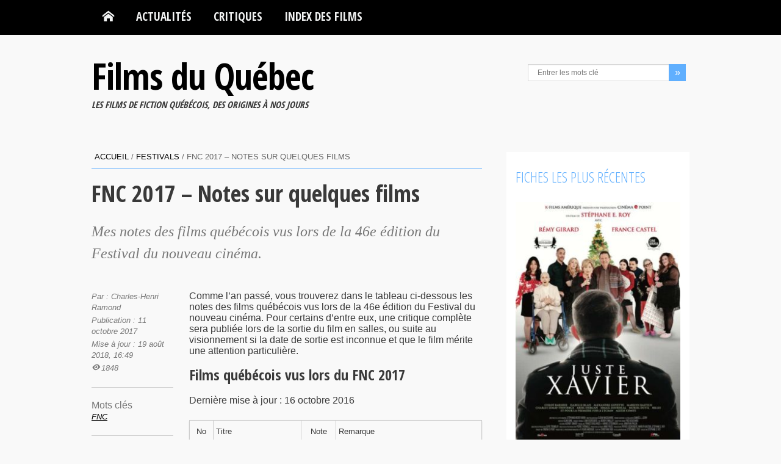

--- FILE ---
content_type: text/html; charset=UTF-8
request_url: https://www.filmsquebec.com/wp-admin/admin-ajax.php
body_size: -142
content:
{"count":559}

--- FILE ---
content_type: text/css
request_url: https://www.filmsquebec.com/wp-content/themes/filmsquebec_V8/css/responsive.css?ver=6.8.3
body_size: 3062
content:
@media only screen and (min-width: 1024px) {
	#header-top { padding: 75px 0 40px; position: relative; z-index: 2; }
    .fq-cat-items .entry-list li.masonry-box,
    .fq-cat-list-thumb,
    .fq-cat-list-item { height: 275px; position: relative; padding:0; width: 195px; }
}
@media only screen and (max-width: 1023px) {
    .fq-cat-items .entry-list li.masonry-box { padding: 0; }
    .fq-cat-list-thumb,
    .fq-cat-list-item { overflow: hidden; padding: 0; width: 100%; }
}
@media only screen and (min-width: 319px) and (max-width: 1023px) {
    .fq-cat-items .entry-list li.masonry-box { padding: 0; }
    .fq-cat-list-thumb,
    .fq-cat-list-item { overflow: hidden; padding: 0; width: 100%; }
}
@media only screen and (min-width: 641px) and (max-width: 1023px) {
	#header-top { padding: 115px 0 40px; position: relative; z-index: 2; }
    .fq-cat-items .entry-list li.masonry-box { height: 202px; padding:0; width: 140px; }
    .fq-cat-list-thumb,
    .fq-cat-list-item { height: 202px; }
}
@media only screen and (min-width: 319px) and (max-width: 640px) {
    .fq-cat-items .entry-list li.masonry-box { height: 158px; padding:0; width: 110px; }
    .fq-cat-list-thumb,
    .fq-cat-list-item { height: 158px; }
}

@media only screen and (min-width: 1024px) and (max-width: 1307px) {
    .wrapper { width: 980px; }
    .col-a { width: 640px; }
    #fq-featured-0 { max-height:310px; overflow: hidden; width:562px!important; }
    .widget-area-4,
    .widget-area-5 { margin-right: 10px;  }
    .widget-area-5 { width: 290px; }
    .widget-area-8 { width: 170px; }
    .widget-area-5 .kopa-article-list-widget > ul > li { width: 320px; }
    .widget-area-9,
    .widget-area-10,
    .widget-area-13,
    .widget-area-14 { width: 200px; margin-right:10px; }
    .widget-area-11, .widget-area-15 { width: 210px; }
    .kopa-home-3 #main-content .kopa-article-list-widget .older-post li .entry-content { /*width: 240px;*/ }
    .entry-list > li { padding: 15px; }
    .entry-list li .entry-content .entry-title { margin-top: 0; }
    .entry-list li .entry-thumb { margin-right: 15px; }
    .masonry-wrapper { margin: 0 -7.5px; }
    .entry-list li.masonry-box { padding: 0; margin: 0 7.5px 15px; width: 200px; }
    .entry-list li.masonry-box .gallery-post .entry-thumb { min-height: 148px; }
    .kopa-video-widget > ul > li { width: 200px; }
    .about-author .avatar-thumb,
    .kopa-single-1 .entry-box .entry-thumb,
    .kopa-single-3 .entry-box .entry-thumb { margin-right: 15px; }
    .comments-list li .comment-body { width: 581px; }
    .comments-list .children .comment-body { width: 502px; }
    #respond .comment-right,
    #contact-box .contact-right { width: 415px; }
    #respond .comment-left,
    #contact-box .contact-left { width: 230px; }
    .kopa-related-post > ul > li { width: 150px; }
    .kopa-related-post .entry-categories { float: left; }
    .loading { min-height: 218px; }
    .kp-featured-news-slider .flex-control-thumbs li { width:64px; }
    .kp-featured-news-slider .flex-control-thumbs { top:130px; }
    .kopa-related-post-widget .list-carousel.responsive { margin: 0 -8px; }
    #fq-cat-first-post .fq-cat-first-cat-title { padding-top: 0px; }
    #fq-cat-first-post .fq-cat-first-entry-thumb { border-right: 0px; }
    #fq-featured-5 { display: none; height: 0; margin: 0; padding: 0; width: 0; }
}
@media only screen and (max-width: 1024px) {
    .fq-post-content { border:0px; width: 100%; }
    .fq-post-utils { background-color: #F0F8FF; clear: both; padding:5%; width: 90%; }
    .fq-post-utils .fq-post-meta p span,
    .fq-post-utils .tag-box a { font-size: 13px; line-height: 1.45em; }
    .fq-post-utils .fq-post-meta,
    .fq-post-utils .tag-box { background-color: #F0F8FF; float: left; }
    .fq-post-utils .fq-post-prev-next { display: block; float: left; width: 100%; }
    .fq-post-utils .fq-post-prev-next p { float: left; width:49%; }
    .fq-post-utils .fq-post-meta p { display: inline; padding-right: 10px; }
    #fq-cat-first-post .fq-cat-first-cat-title { padding-top: 0px; }
    #fq-cat-first-post .fq-cat-first-entry-thumb { border-right: 0px; }
}
@media only screen and (min-width: 800px) and (max-width: 1023px) {
    .kopa-video-widget ul li .entry-title,
    .kopa-related-post ul li .entry-title { font-size: 16px; }
    .kopa-video-widget .entry-date,
    .kopa-related-post .entry-date,
    .kopa-video-widget .entry-categories,
    .kopa-related-post .entry-categories { font-size: 11px; }
    #fq-featured-5 { display: none; height: 0; margin: 0; padding: 0; width: 0; }
}
@media only screen and (min-width: 980px) and (max-width: 1023px) {
    .wrapper { width: 940px; }
    .col-a { width: 600px; }
    .widget-area-4,
    .widget-area-5 { margin-right: 15px; }
    .widget-area-5 { width: 250px; }
    .widget-area-8 { width: 160px; }
    .widget-area-5 .kopa-article-list-widget > ul > li { width: 290px; }
    .widget-area-9,
    .widget-area-10,
    .widget-area-13,
    .widget-area-14 { margin-right: 15px; }
    .widget-area-9,
    .widget-area-10,
    .widget-area-11,
    .widget-area-13,
    .widget-area-14,
    .widget-area-15 { width: 190px; }
    .kopa-video-widget > ul > li { width: 186px; }
    .entry-box footer .next-post,
    .entry-box footer .prev-post { width: 50%; }
    .about-author .author-content { width: 430px; }
    .comments-list li .comment-body { width: 521px; }
    .comments-list .children .comment-body { width: 442px; }
    #respond .comment-right, #contact-box .contact-right { width: 355px; }
    #respond .comment-left, #contact-box .contact-left { width: 230px; }
    .kopa-related-post > ul { margin: 0 -5px; }
    .kopa-related-post > ul > li { width: 142px; margin: 0 5px; }
    .kopa-related-post .entry-categories { float: left; }
    .kopa-single-1 .entry-box .entry-thumb,
    .about-author .avatar-thumb { margin-right: 15px; }
    .home-slider .flex-caption { padding: 10px 20px 5px; display: inline-block; width:auto; }
    .home-slider .flex-caption h3 { font-size: 18px; }
    ul.exposureThumbs li img { width: 100px !important; }
    .loading { min-height: 198px; }
    .kp-featured-news-slider .flex-control-thumbs li { width: 51px; }
    .kp-featured-news-slider .flex-control-thumbs { top: 105px; }
    .kopa-related-post-widget .list-carousel.responsive { margin: 0 -7.5px; }
    .kopa-related-post-widget .list-carousel ul li { margin: 0 7.5px; }
    .entry-list > li { padding: 15px 15px 0 15px; }
    .entry-list li .entry-thumb { width: 230px; margin-right: 15px; }
    .entry-list li .entry-content .entry-title { margin-top:0; }
    #fq-cat-first-post { padding: 15px; }
    #fq-featured-5 { display: none; height: 0; margin: 0; padding: 0; width: 0; }
}

@media only screen and (min-width: 881px) and (max-width: 979px) {
    .fq-featured-large { max-height: none; height: auto; width:537px!important; }
    .fq-featured-medium { float:left; width:262px!important; }
    li.masonry-box { width: 246px; }
}

@media only screen and (min-width: 800px) and (max-width: 880px) {
    .fq-featured-large  { max-height: none; height: auto; width: 480px!important; }
    .fq-featured-medium { float:left; width: 235px!important; }
    .fq-featured-medium .entry-thumb { max-height: none; height: auto; }
    li.masonry-box { width: 226px; }
}

@media only screen and (min-width: 800px) and (max-width: 979px) {
    .wrapper { width: 95%; }
    .col-a { width: 66%; margin-right: 2%; }
    .col-b { width: 32%; }
    #main-nav ul li a { font-size: 1.2em; margin: 10px 3px 6px; }
    .widget-area-4 { margin-right: 5%; width: 25%; }
    .widget-area-5 { margin-right: 0; width: 70%; }
    .widget-area-8,
    .widget-area-9,
    .widget-area-10,
    .widget-area-11 { width: 100%; }
    #main-content .widget-area-9 .entry-content p,
    #main-content .widget-area-8 .entry-content p { display: block; }
    .widget-area-13,
    .widget-area-14 { margin-right: 15px; }
    .widget-area-15,
    .widget-area-13,
    .widget-area-14 { width: 167px; }
    .widget-area-8 .entry-thumb,
    .widget-area-9 .entry-thumb,
    .widget-area-10 .entry-thumb,
    .widget-area-11 .entry-thumb { width: 35%; float: left; margin-right: 3%; }
    #fq-featured-5 { display: none; height: 0; margin: 0; padding: 0; width: 0; }
    .entry-list li .entry-thumb { margin-right: 4%; width: 33%; }
    #bottom-sidebar li a,
    #bottom-sidebar p { font-size: 80%; }
    #bottom-sidebar h3 { font-size: 130%; }
    #page-footer .pull-right { float: none; text-align: center; }
    .fq-post-content .alignleft,
    .fq-post-content .alignright { max-width: 200px!important; }
}
@media only screen and (min-width: 641px) and (max-width: 799px) {
    .single-films .col-b .fq-poster-sidebar img { max-height: 280px; width: auto; }
    .single-films .col-b .fq-poster-sidebar .fq-post-img-caption { display: none; }
    li.masonry-box { width: 236px; }
    .fq-post-content .alignleft,
    .fq-post-content .alignright { max-width: 200px!important; }
	.single-films .col-b .widget { float: left; margin: 10px 1%; height: 275px; overflow: hidden; width: 48%; }
}
@media only screen and (max-width: 799px) {
	#main-nav ul { list-style: none; }
    .col-a { margin-right: 0; width: 100%; }
    .col-b { margin-top: 0; width: 100%; }
    .sidebar .kopa-adv-widget,
    .kopa-adv-widget { display: none; }
    .home-slider .flex-caption p { display: none; }
    .entry-list li .entry-thumb { margin-right: 4%; width: 33%; }
    .entry-list li .entry-content { float: left; width: 62%; }
    .fq-post-content .alignleft,
    .fq-post-content .alignright { clear: both; float: none; }
    #bottom-sidebar h3 { font-size: 110%; }
    #fq-featured-5 { display: none; height: 0; margin: 0; padding: 0; width: 0; }
}
@media only screen and (min-width: 768px) and (max-width: 799px) {
    .wrapper { width: 700px; }
    #logo-image { float: none; text-align: center; margin-bottom: 20px; }
    #main-nav ul li a { font-size: 1em; margin: 10px 0; }
    #fq-featured .fq-featured-medium { width: 276px; }
    .fq-post-content .alignleft,
    .fq-post-content .alignright{ max-width: 200px!important; }
    .sidebar .kopa-most-review-widget { float: left; width: 38%; }
    .sidebar .kopa-newsletter-widget { float: left; width: 38%; }
    .sidebar .kopa-newsletter-widget p { color: #FFF; }
    .sidebar .DerniersFilmsWidget { float: left; margin-right: 3%; width: 50%; }
    .widget-area-4 { margin-right:10px; }
    .widget-area-5 { margin-right:10px; width:310px; }
    .widget-area-8 { width: 180px; }
    .widget-area-5 .kopa-article-list-widget > ul > li { width: 340px; }
    .widget-area-9,
    .widget-area-10,
    .widget-area-13,
    .widget-area-14 { margin-right:10px; width: 216px; }
    .widget-area-11,
    .widget-area-15 { width:217px; }
    .kopa-video-widget > ul > li { width: 216px; }
    #contact-box .contact-right { width: 405px; }
    #contact-box .contact-left { width: 280px; }
    .kopa-related-post > ul { margin: 0 -5px; }
    .kopa-related-post > ul > li { width: 167px; margin: 0 5px; }
    .kopa-related-post .entry-categories { float: left; }
    .home-slider .flex-caption { padding: 15px 20px 10px; }
    .kopa-article-list-widget .entry-comments { top: -35px; }
    .elements-box .kopa-button { margin-bottom: 10px; }
    .entry-list li.fq-small-entry-list-item .entry-content { /*width: 500px;*/ }
    .entry-list > li { padding: 15px; }
    .entry-list > li .entry-title { margin-top: 0; }
    .loading { min-height: 231px; }
    .kp-featured-news-widget { height: 510px; margin-bottom: 0; overflow: hidden;  }
    #page-footer .pull-right { float: none; text-align: center; }
    .kopa-related-post-widget .list-carousel.responsive { margin: 0 -8px; }
    .entry-list li.masonry-box .gallery-post .entry-thumb { min-height: 155px; }
    li.masonry-box { width: 210px; }
}
@media only screen and (max-width: 767px) {
    body { padding: 0; }
    .col-b { padding-bottom: 0; }
	#header-top { height: 185px; padding: 75px 0 0 0; }
    #logo-image h1 { font-size: 300%; }
    #logo-image,
    #header-left { float: none; text-align: center; margin-bottom: 5px; text-align: center; width: 100%; }
    #header-bottom { background-color: #FFF; }
    #header-left .socials-link { text-align: center; }
    #header-left .search-box { float: none; margin: 5px auto 0; }
    #main-menu { display: none; }
    #mobile-menu { display: block; }
    .entry-list > li { padding: 15px; }
    .exposureSlideshowControls a { display: none; }
    .kopa-video-widget .entry-date,
    .kopa-related-post .entry-date,
    .kopa-video-widget .entry-categories,
    .kopa-related-post .entry-categories { font-size: 11px; }
    .fq-post-content .alignleft { clear: both; float: none; width:100%; }
    .DerniersFilmsWidget .entry-content p,
    .newsletter-form p.fq-newsletter-form-text { display: none; }
    #copyright { float: none; font-size: 14px; margin-bottom: 10px; text-align: center; }
}

@media only screen and (max-width: 640px) {
	.logged-in #menu-header { position: absolute; top: 32px; left: 0;}

}

@media only screen and (min-width: 640px) and (max-width: 767px) {
    .wrapper { width: 600px; }
    .sidebar .widget { float: left; }
    .sidebar .DerniersFilmsWidget { margin-right: 20px; }
    .list-container-3 ul li a { font-size: 13px; padding: 0.45em 0.8em; }
    .widget-area-1 { width: 280px; }
    .widget-area-4 { margin-right: 15px; }
    .widget-area-5 { margin-right: 0; width: 400px; }
    .widget-area-8 { width: 100%; }
    .widget-area-10, .widget-area-9,
    .widget-area-13, .widget-area-14 { margin-right: 12px; }
    .widget-area-11, .widget-area-15,
    .widget-area-10, .widget-area-9,
    .widget-area-13, .widget-area-14 { width: 183px; }
    .masonry-wrapper { margin: 0 -7.5px; }
    #page-footer .pull-right { float: none; text-align: center; }
    #footer-menu li { margin: 0 0 0 15px; }
    .home-slider .flex-caption { display: inline-block; width: auto; }
    .home-slider .flex-caption h3 { font-size: 18px; }
    .widget-area-8 .kopa-article-list-widget li:first-child .entry-thumb { float: left; margin-right: 15px; }
    .widget-area-8 .kopa-article-list-widget li:first-child .entry-content p { display: block; }
}

@media only screen and (min-width: 480px) and (max-width: 639px) {
    .wrapper { width: 440px; }
    .fq-featured-large { margin-top: 0px; width: 420px!important;}
    .fq-featured-large .entry-thumb { height: auto; max-height: none; }
    .fq-featured-medium { float:left; width: 205px!important; }
    .fq-featured-medium .entry-thumb { max-height: none; height: auto; width: 100%; }
    .fq-small-entry-item .fq-small-entry-thumb { display: none; }
    .widget-area-9 .entry-thumb,
    .widget-area-10 .entry-thumb { width: 35%; float: left; margin-right: 3%; }
    .widget-area-1 { width: 100%; float: none; text-align: center; }
    .widget-area-1 .widget { display: inline-block; }
    .exposureTarget { width: 100% !important; }
    .kopa-video-widget > ul > li { width: 210px; }
    .kopa-video-widget ul li .entry-title,
    .kopa-related-post ul li .entry-title { font-size: 16px; }
    .kopa-related-post > ul { margin: 0 -5px; }
    .kopa-related-post > ul > li { width: 215px; margin: 0 5px;  }
    .kopa-related-post .entry-categories { float: left; }
    .kopa-single-1 .entry-box .entry-thumb { margin-right: 0; margin-bottom: 20px; width: 100%; }
    .kopa-single-1 .entry-box .entry-thumb img { width:100%; }
    .home-slider .flex-caption { padding: 5px 15px 0px; bottom: 15px;  }
    .home-slider .flex-caption p { display: none; }
    .kopa-article-list-widget .entry-comments { display: none; }
    .elements-box .kopa-button { margin-bottom: 10px;  }
    #bottom-sidebar .tweetList li p { margin-left: 82px; }
    #bottom-sidebar .tweetList li p.timestamp { margin-left: 0; display: block;  }
    #bottom-sidebar .kopa-twitter-widget { width: 100%; margin: 0 auto;  }
    .entry-list li .entry-thumb { margin-right: 0px; width: 100%; margin-bottom: 20px; }
    .widget-area-1 .widget-title { text-align: left; }
    .widget-area-4 { margin-right: 10px; }
    .widget-area-5 { margin-right: 0; width: 252px; }
    .widget-area-8 { width: 100%; }
    .widget-area-10, .widget-area-9,
    .widget-area-13, .widget-area-14 { margin-right: 0px; }
    .widget-area-11, .widget-area-15,
    .widget-area-10, .widget-area-9,
    .widget-area-13, .widget-area-14 { width: 100%; }
    .widget-area-6 .kopa-article-list-widget .entry-thumb { margin-right: 0px; width: 100%; margin-bottom: 20px; }
    .widget-area-6 .kopa-article-list-widget .entry-thumb audio { width: 100%; }
    .widget-area-8 .kopa-article-list-widget li:first-child .entry-thumb,
    .widget-area-9 .entry-thumb,
    .widget-area-10 .entry-thumb,
    .widget-area-11 .entry-thumb { width: 35%; float: left; margin-right: 3%; }
    .kopa-article-list-widget .entry-content p { margin-bottom: 15px; }
    .home-slider .flex-caption h3 { font-size: 18px; }
    .error-404 .left-col p { font-size: 80px; }
    .loading { min-height: 145px; }
    .kp-featured-news-slider .flex-control-thumbs li { width: 55px; }
    .kp-featured-news-slider .flex-control-thumbs { top: 111px; }
    .kopa-related-post-widget .list-carousel.responsive { margin: 0 -7.5px; }
    .kopa-related-post-widget .list-carousel ul li { margin: 0 7.5px; }
    .entry-list > li { padding: 15px 15px 0 15px; }
    .entry-list li .entry-thumb,
    #fq-cat-first-post .fq-cat-first-entry-thumb { margin-right: 0px; margin-bottom:10px; max-width: none; text-align: center; width: 100%; }
    #fq-cat-first-post .fq-cat-first-entry-thumb img { border: 0px; }
    .entry-list li .entry-content,
    #fq-cat-first-post .fq-cat-first-entry-content { margin-left: 0; width: 100%; }
    .entry-list li .entry-content .entry-title { margin-top: 0; }
    #page-footer { text-align: center; }
    #page-footer .pull-right { float: none; text-align: center; }
    #footer-menu { display: inline-block; float: none; }
    #footer-menu li { margin: 0 0 0 15px; }
    .elements-box .element-title { font-size: 24px; }
    .kopa-single-1 .entry-box .entry-thumb,
    .kopa-single-3 .entry-box .entry-thumb { float:none; width:100%; margin-right:0; margin-bottom:10px; }
}
@media only screen and (max-width: 479px) {
    iframe { max-width: 100%!important; }
    .col-a { margin-bottom: 10px; }
    #logo-image h1 { font-size: 250%; }
    #fq-featured-0,
    .fq-featured-medium { width: 280px!important; }
    #fq-featured-0 .flex-caption p { display: none; }
    .fq-small-entry-item .fq-small-entry-thumb { display: none; }
    #fq-cat-first-post .fq-cat-first-entry-thumb { float: none; max-width:375px; position: relative; width: 100%; }
    #fq-cat-first-post .fq-cat-first-entry-content { margin: 5px 0 0; width: 100%; }
    .wrapper { width: 90%; }
    .widget-area-1 { width: 100%; float: none; text-align: center; }
    .widget-area-1 .widget { display: inline-block; }
    .home-slider .flex-caption h3 { font-size: 14px; }
    .widget-area-4,
    .widget-area-5 { width: 100%; margin-right: 0; }
    .widget-area-8 { width: 100%; }
    .widget-area-10,
    .widget-area-9,
    .widget-area-13,
    .widget-area-14 { margin-right: 0px; }
    .widget-area-11,
    .widget-area-15,
    .widget-area-10,
    .widget-area-9,
    .widget-area-13,
    .widget-area-14 { width: 100%; }
    .kopa-video-widget > ul { margin: 0; }
    .kopa-video-widget > ul > li { width: 100%; margin: 0 0 30px; }
    .kopa-video-widget ul li .entry-title,
    .kopa-related-post ul li .entry-title { font-size: 16px; }
    #contact-box .contact-right { width: 100%; }
    #contact-box .contact-left { margin-right: 0; width: 100%; }
    .kopa-single-1 .entry-box .entry-thumb { width: 100%; margin-right: 0; margin-bottom: 20px; }
    .home-slider .flex-caption { display: none; padding: 5px 15px 0px; bottom: 15px; }
    .home-slider .flex-control-nav { bottom: 10px; }
    .kopa-article-list-widget .entry-comments { display: none; }
    .elements-box .kopa-button { margin-bottom: 10px; }
    .elements-box .element-title { font-size: 24px; }
    #footer-menu li { margin: 0 0 0 5px; }
    .widget-area-1 .widget-title { text-align: left; }
    .widget-area-6 .kopa-article-list-widget .entry-thumb { margin-bottom: 20px; margin-right: 0px; width: 100%; }
    .widget-area-6 .kopa-article-list-widget .entry-thumb audio { width: 100%; }
    .widget-area-8 .kopa-article-list-widget li:first-child .entry-thumb { float: none; margin-right: 0px; margin-bottom:10px; width: 100%; }
    .home-slider .flex-caption h3 { font-size: 18px; }
    .exposureWrapper,
    .exposureTarget { width: 100%!important; }
    .gallery-slideshow ul.exposureThumbs li { margin: 5px; width: 50px!important; }
    .gallery-slideshow ul.exposureThumbs li.last { margin: 5px 0 0 5px; }
    .panel { width: 100% !important; float: none; }
    .list-container-3 ul li { float: none; }
    .loading { min-height: 92px; }
    .kp-featured-news-slider .flex-control-thumbs { top: 120px; }
    .kp-featured-news-slider .flex-control-thumbs li { width: 58px; }
    .kopa-article-list-widget .entry-content p { margin-bottom: 15px; }
    .kopa-related-post > ul { margin: 0; }
    .kopa-related-post > ul > li { width: 100%; margin: 0; }
    .kopa-related-post .entry-categories { float: left; }
    .kopa-related-post-widget .list-carousel.responsive { margin: 0 -7.5px; }
    .kopa-related-post-widget .list-carousel ul li { margin: 0 7.5px; }
    .entry-item .entry-thumb img,
    .entry-list li .entry-thumb { margin-bottom:10px; margin-right: 0px; width: 100%; }
    .entry-list li .entry-content { width: 100%; }
    .entry-list li .entry-content .entry-title { margin-top: 0; }
    .masonry-wrapper { margin: 0 -7.5px; }
    .entry-list li.masonry-box { padding: 15px; /*margin: 0 7.5px 15px; width: 280px;*/ }
    .entry-list li.masonry-box .entry-content { padding: 5px 0; }
    #copyright { float: none; margin-bottom: 10px; text-align: center; }
    #page-footer { text-align: center; }
    #page-footer .pull-right { float: none; text-align: center; }
    #footer-menu { display: inline-block; float: none; }
    .kopa-single-1 .entry-box .entry-thumb,
    .kopa-single-3 .entry-box .entry-thumb { float:none; width:100%; margin-right:0; margin-bottom:10px; }
    blockquote { padding-left:20px; }
    blockquote p { padding-right:20px; }
    .tag-box { float:none; margin-bottom:10px; }
    .home-slider .flex-caption,.gallery-slideshow #images,.home-slider .flex-caption p, .entry-list li .entry-content p, .acc-wrapper .fq-entry-list-item img { display: none; }
    .fq-post-utils .fq-post-meta,
    .fq-post-utils .tag-box { float: none; min-height: 40px; }
    .fq-post-utils .fq-post-meta { margin-right: 0; }
}